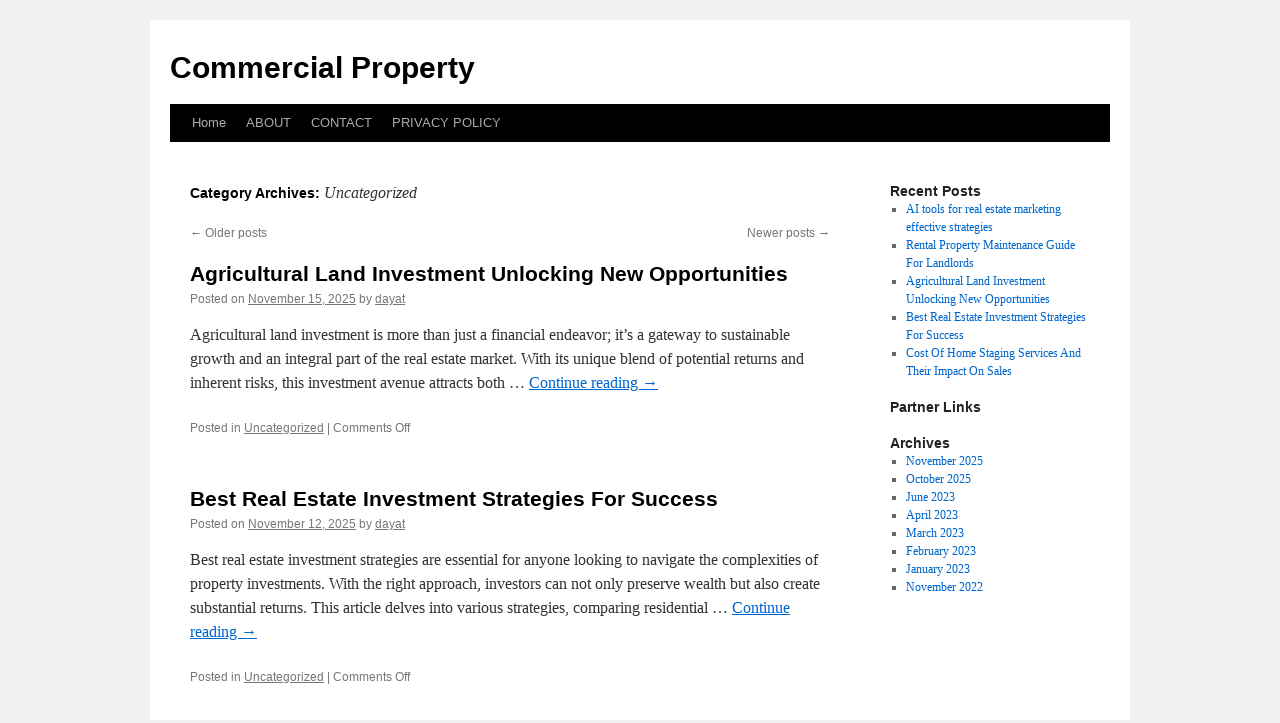

--- FILE ---
content_type: text/html; charset=UTF-8
request_url: http://kiveeid.info/category/uncategorized/page/2/
body_size: 3834
content:
<!DOCTYPE html>
<html lang="en-US">
<head>
<meta charset="UTF-8" />
<title>
Uncategorized | Commercial Property | Page 2	</title>
<link rel="profile" href="http://gmpg.org/xfn/11" />
<link rel="stylesheet" type="text/css" media="all" href="http://kiveeid.info/wp-content/themes/twentyten/style.css" />
<link rel="pingback" href="http://kiveeid.info/xmlrpc.php">
<link rel='dns-prefetch' href='//s.w.org' />
<link rel="alternate" type="application/rss+xml" title="Commercial Property &raquo; Feed" href="http://kiveeid.info/feed/" />
<link rel="alternate" type="application/rss+xml" title="Commercial Property &raquo; Comments Feed" href="http://kiveeid.info/comments/feed/" />
<link rel="alternate" type="application/rss+xml" title="Commercial Property &raquo; Uncategorized Category Feed" href="http://kiveeid.info/category/uncategorized/feed/" />
		<script type="text/javascript">
			window._wpemojiSettings = {"baseUrl":"https:\/\/s.w.org\/images\/core\/emoji\/11\/72x72\/","ext":".png","svgUrl":"https:\/\/s.w.org\/images\/core\/emoji\/11\/svg\/","svgExt":".svg","source":{"concatemoji":"http:\/\/kiveeid.info\/wp-includes\/js\/wp-emoji-release.min.js?ver=4.9.23"}};
			!function(e,a,t){var n,r,o,i=a.createElement("canvas"),p=i.getContext&&i.getContext("2d");function s(e,t){var a=String.fromCharCode;p.clearRect(0,0,i.width,i.height),p.fillText(a.apply(this,e),0,0);e=i.toDataURL();return p.clearRect(0,0,i.width,i.height),p.fillText(a.apply(this,t),0,0),e===i.toDataURL()}function c(e){var t=a.createElement("script");t.src=e,t.defer=t.type="text/javascript",a.getElementsByTagName("head")[0].appendChild(t)}for(o=Array("flag","emoji"),t.supports={everything:!0,everythingExceptFlag:!0},r=0;r<o.length;r++)t.supports[o[r]]=function(e){if(!p||!p.fillText)return!1;switch(p.textBaseline="top",p.font="600 32px Arial",e){case"flag":return s([55356,56826,55356,56819],[55356,56826,8203,55356,56819])?!1:!s([55356,57332,56128,56423,56128,56418,56128,56421,56128,56430,56128,56423,56128,56447],[55356,57332,8203,56128,56423,8203,56128,56418,8203,56128,56421,8203,56128,56430,8203,56128,56423,8203,56128,56447]);case"emoji":return!s([55358,56760,9792,65039],[55358,56760,8203,9792,65039])}return!1}(o[r]),t.supports.everything=t.supports.everything&&t.supports[o[r]],"flag"!==o[r]&&(t.supports.everythingExceptFlag=t.supports.everythingExceptFlag&&t.supports[o[r]]);t.supports.everythingExceptFlag=t.supports.everythingExceptFlag&&!t.supports.flag,t.DOMReady=!1,t.readyCallback=function(){t.DOMReady=!0},t.supports.everything||(n=function(){t.readyCallback()},a.addEventListener?(a.addEventListener("DOMContentLoaded",n,!1),e.addEventListener("load",n,!1)):(e.attachEvent("onload",n),a.attachEvent("onreadystatechange",function(){"complete"===a.readyState&&t.readyCallback()})),(n=t.source||{}).concatemoji?c(n.concatemoji):n.wpemoji&&n.twemoji&&(c(n.twemoji),c(n.wpemoji)))}(window,document,window._wpemojiSettings);
		</script>
		<style type="text/css">
img.wp-smiley,
img.emoji {
	display: inline !important;
	border: none !important;
	box-shadow: none !important;
	height: 1em !important;
	width: 1em !important;
	margin: 0 .07em !important;
	vertical-align: -0.1em !important;
	background: none !important;
	padding: 0 !important;
}
</style>
<link rel='stylesheet' id='twentyten-block-style-css'  href='http://kiveeid.info/wp-content/themes/twentyten/blocks.css?ver=20181018' type='text/css' media='all' />
<link rel='https://api.w.org/' href='http://kiveeid.info/wp-json/' />
<link rel="EditURI" type="application/rsd+xml" title="RSD" href="http://kiveeid.info/xmlrpc.php?rsd" />
<link rel="wlwmanifest" type="application/wlwmanifest+xml" href="http://kiveeid.info/wp-includes/wlwmanifest.xml" /> 
<meta name="generator" content="WordPress 4.9.23" />
<!-- MagenetMonetization V: 1.0.29.1--><!-- MagenetMonetization 1 --><!-- MagenetMonetization 1.1 --></head>

<body class="archive paged category category-uncategorized category-1 paged-2 category-paged-2">
<div id="wrapper" class="hfeed">
	<div id="header">
		<div id="masthead">
			<div id="branding" role="banner">
								<div id="site-title">
					<span>
						<a href="http://kiveeid.info/" title="Commercial Property" rel="home">Commercial Property</a>
					</span>
				</div>
				<div id="site-description"></div>

							</div><!-- #branding -->

			<div id="access" role="navigation">
								<div class="skip-link screen-reader-text"><a href="#content" title="Skip to content">Skip to content</a></div>
								<div class="menu"><ul>
<li ><a href="http://kiveeid.info/">Home</a></li><li class="page_item page-item-6"><a href="http://kiveeid.info/about/">ABOUT</a></li>
<li class="page_item page-item-8"><a href="http://kiveeid.info/contact/">CONTACT</a></li>
<li class="page_item page-item-10"><a href="http://kiveeid.info/privacy-policy/">PRIVACY POLICY</a></li>
</ul></div>
			</div><!-- #access -->
		</div><!-- #masthead -->
	</div><!-- #header -->

	<div id="main">

		<div id="container">
			<div id="content" role="main">

				<h1 class="page-title">
				Category Archives: <span>Uncategorized</span>				</h1>
				
	<div id="nav-above" class="navigation">
		<div class="nav-previous"><a href="http://kiveeid.info/category/uncategorized/page/3/" ><span class="meta-nav">&larr;</span> Older posts</a></div>
		<div class="nav-next"><a href="http://kiveeid.info/category/uncategorized/" >Newer posts <span class="meta-nav">&rarr;</span></a></div>
	</div><!-- #nav-above -->



	
			<div id="post-44" class="post-44 post type-post status-publish format-standard has-post-thumbnail hentry category-uncategorized">
			<h2 class="entry-title"><a href="http://kiveeid.info/agricultural-land-investment/" rel="bookmark">Agricultural Land Investment Unlocking New Opportunities</a></h2>

			<div class="entry-meta">
				<span class="meta-prep meta-prep-author">Posted on</span> <a href="http://kiveeid.info/agricultural-land-investment/" title="2:01 am" rel="bookmark"><span class="entry-date">November 15, 2025</span></a> <span class="meta-sep">by</span> <span class="author vcard"><a class="url fn n" href="http://kiveeid.info/author/dayat/" title="View all posts by dayat">dayat</a></span>			</div><!-- .entry-meta -->

					<div class="entry-summary">
				<p>Agricultural land investment is more than just a financial endeavor; it&#8217;s a gateway to sustainable growth and an integral part of the real estate market. With its unique blend of potential returns and inherent risks, this investment avenue attracts both &hellip; <a href="http://kiveeid.info/agricultural-land-investment/">Continue reading <span class="meta-nav">&rarr;</span></a></p>
<div class="mads-block"></div>			</div><!-- .entry-summary -->
	
			<div class="entry-utility">
									<span class="cat-links">
						<span class="entry-utility-prep entry-utility-prep-cat-links">Posted in</span> <a href="http://kiveeid.info/category/uncategorized/" rel="category tag">Uncategorized</a>					</span>
					<span class="meta-sep">|</span>
												<span class="comments-link"><span>Comments Off<span class="screen-reader-text"> on Agricultural Land Investment Unlocking New Opportunities</span></span></span>
							</div><!-- .entry-utility -->
		</div><!-- #post-44 -->

		
	

	
			<div id="post-43" class="post-43 post type-post status-publish format-standard has-post-thumbnail hentry category-uncategorized">
			<h2 class="entry-title"><a href="http://kiveeid.info/best-real-estate-investment-strategies/" rel="bookmark">Best Real Estate Investment Strategies For Success</a></h2>

			<div class="entry-meta">
				<span class="meta-prep meta-prep-author">Posted on</span> <a href="http://kiveeid.info/best-real-estate-investment-strategies/" title="2:18 am" rel="bookmark"><span class="entry-date">November 12, 2025</span></a> <span class="meta-sep">by</span> <span class="author vcard"><a class="url fn n" href="http://kiveeid.info/author/dayat/" title="View all posts by dayat">dayat</a></span>			</div><!-- .entry-meta -->

					<div class="entry-summary">
				<p>Best real estate investment strategies are essential for anyone looking to navigate the complexities of property investments. With the right approach, investors can not only preserve wealth but also create substantial returns. This article delves into various strategies, comparing residential &hellip; <a href="http://kiveeid.info/best-real-estate-investment-strategies/">Continue reading <span class="meta-nav">&rarr;</span></a></p>
<div class="mads-block"></div>			</div><!-- .entry-summary -->
	
			<div class="entry-utility">
									<span class="cat-links">
						<span class="entry-utility-prep entry-utility-prep-cat-links">Posted in</span> <a href="http://kiveeid.info/category/uncategorized/" rel="category tag">Uncategorized</a>					</span>
					<span class="meta-sep">|</span>
												<span class="comments-link"><span>Comments Off<span class="screen-reader-text"> on Best Real Estate Investment Strategies For Success</span></span></span>
							</div><!-- .entry-utility -->
		</div><!-- #post-43 -->

		
	

				<div id="nav-below" class="navigation">
					<div class="nav-previous"><a href="http://kiveeid.info/category/uncategorized/page/3/" ><span class="meta-nav">&larr;</span> Older posts</a></div>
					<div class="nav-next"><a href="http://kiveeid.info/category/uncategorized/" >Newer posts <span class="meta-nav">&rarr;</span></a></div>
				</div><!-- #nav-below -->

			</div><!-- #content -->
		</div><!-- #container -->

<!-- MagenetMonetization 4 -->
		<div id="primary" class="widget-area" role="complementary">
			<ul class="xoxo">

<!-- MagenetMonetization 5 -->		<li id="recent-posts-2" class="widget-container widget_recent_entries">		<h3 class="widget-title">Recent Posts</h3>		<ul>
											<li>
					<a href="http://kiveeid.info/ai-tools-for-real-estate-marketing/">AI tools for real estate marketing effective strategies</a>
									</li>
											<li>
					<a href="http://kiveeid.info/rental-property-maintenance-guide/">Rental Property Maintenance Guide For Landlords</a>
									</li>
											<li>
					<a href="http://kiveeid.info/agricultural-land-investment/">Agricultural Land Investment Unlocking New Opportunities</a>
									</li>
											<li>
					<a href="http://kiveeid.info/best-real-estate-investment-strategies/">Best Real Estate Investment Strategies For Success</a>
									</li>
											<li>
					<a href="http://kiveeid.info/cost-of-home-staging-services/">Cost Of Home Staging Services And Their Impact On Sales</a>
									</li>
					</ul>
		</li><!-- MagenetMonetization 5 --><li id="execphp-3" class="widget-container widget_execphp"><h3 class="widget-title">Partner Links</h3>			<div class="execphpwidget"></div>
		</li><!-- MagenetMonetization 5 --><li id="archives-2" class="widget-container widget_archive"><h3 class="widget-title">Archives</h3>		<ul>
			<li><a href='http://kiveeid.info/2025/11/'>November 2025</a></li>
	<li><a href='http://kiveeid.info/2025/10/'>October 2025</a></li>
	<li><a href='http://kiveeid.info/2023/06/'>June 2023</a></li>
	<li><a href='http://kiveeid.info/2023/04/'>April 2023</a></li>
	<li><a href='http://kiveeid.info/2023/03/'>March 2023</a></li>
	<li><a href='http://kiveeid.info/2023/02/'>February 2023</a></li>
	<li><a href='http://kiveeid.info/2023/01/'>January 2023</a></li>
	<li><a href='http://kiveeid.info/2022/11/'>November 2022</a></li>
		</ul>
		</li>			</ul>
		</div><!-- #primary .widget-area -->

<!-- wmm d -->	</div><!-- #main -->

	<div id="footer">Copyright &copy; 2026 <a href="http://kiveeid.info" title="Commercial Property">Commercial Property</a> - All rights reserved

  <div id="credit"></div>
<script defer src="https://static.cloudflareinsights.com/beacon.min.js/vcd15cbe7772f49c399c6a5babf22c1241717689176015" integrity="sha512-ZpsOmlRQV6y907TI0dKBHq9Md29nnaEIPlkf84rnaERnq6zvWvPUqr2ft8M1aS28oN72PdrCzSjY4U6VaAw1EQ==" data-cf-beacon='{"version":"2024.11.0","token":"9972a415da4c4dd0b22a190d39b56027","r":1,"server_timing":{"name":{"cfCacheStatus":true,"cfEdge":true,"cfExtPri":true,"cfL4":true,"cfOrigin":true,"cfSpeedBrain":true},"location_startswith":null}}' crossorigin="anonymous"></script>
</body>
</html>
<div class="mads-block"></div>